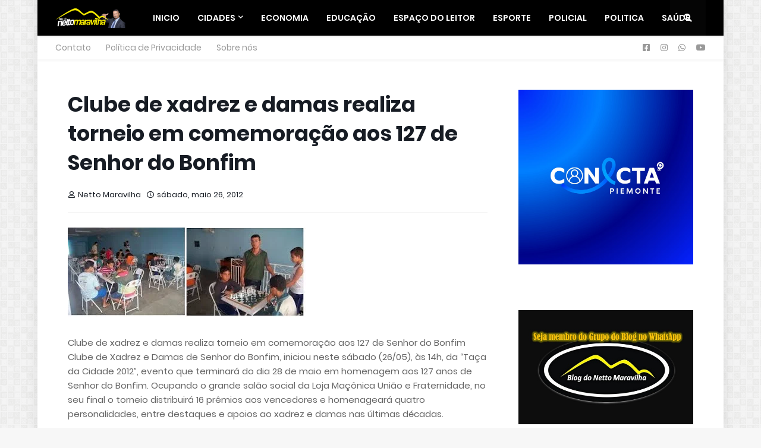

--- FILE ---
content_type: text/html; charset=utf-8
request_url: https://www.google.com/recaptcha/api2/aframe
body_size: 256
content:
<!DOCTYPE HTML><html><head><meta http-equiv="content-type" content="text/html; charset=UTF-8"></head><body><script nonce="Q4nyj7exsBsx4Hmmry-6iQ">/** Anti-fraud and anti-abuse applications only. See google.com/recaptcha */ try{var clients={'sodar':'https://pagead2.googlesyndication.com/pagead/sodar?'};window.addEventListener("message",function(a){try{if(a.source===window.parent){var b=JSON.parse(a.data);var c=clients[b['id']];if(c){var d=document.createElement('img');d.src=c+b['params']+'&rc='+(localStorage.getItem("rc::a")?sessionStorage.getItem("rc::b"):"");window.document.body.appendChild(d);sessionStorage.setItem("rc::e",parseInt(sessionStorage.getItem("rc::e")||0)+1);localStorage.setItem("rc::h",'1768960063099');}}}catch(b){}});window.parent.postMessage("_grecaptcha_ready", "*");}catch(b){}</script></body></html>